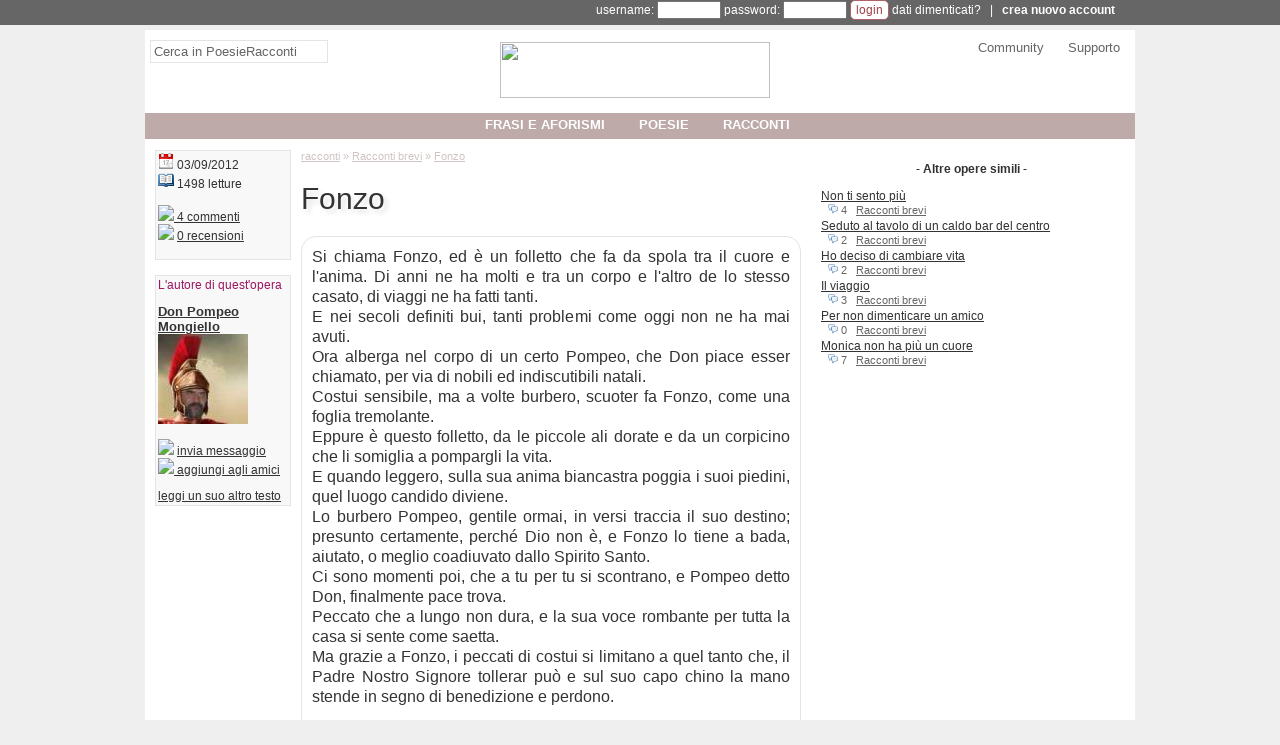

--- FILE ---
content_type: text/html;charset=utf-8
request_url: https://www.poesieracconti.it/racconti/opera-12527
body_size: 12595
content:
<!DOCTYPE html><html lang="it" xmlns:og="http://opengraphprotocol.org/schema/" xmlns:fb="http://developers.facebook.com/schema/"><head prefix="og: http://ogp.me/ns# fb: http://ogp.me/ns/fb# poesieraccontifb: http://ogp.me/ns/fb/poesieraccontifb#"><meta charset="utf-8"><!-- TradeDoubler site verification 3169628 --><base href="https://www.poesieracconti.it/" /><meta name="language" content="it"/><title>racconto "Fonzo" di Don Pompeo Mongiello - Racconti brevi</title><meta name="description" content="racconto Fonzo di Don Pompeo Mongiello su Racconti brevi: Si chiama Fonzo, ed è un folletto che fa da spola tra il cuore e l'anima. Di anni ne ha molti e tra un corpo e l'altro de lo stesso casato, di viaggi ne ha fatti tanti.  E nei secoli definiti bui, t" /><meta property="og:type" content="poesieraccontifb:tale" /><meta property="og:title" content="Fonzo" /><meta property="fb:app_id" content="128501340516581" /><meta property="og:locale" content="it_IT" /><meta property="og:url" content="https://www.poesieracconti.it/racconti/opera-12527"/><meta property="og:image" content="https://static.poesieracconti.it/images/logo_60.png" /><meta property="og:site_name" content="PoesieRacconti" /><meta property="og:description" content="racconto Fonzo di Don Pompeo Mongiello su Racconti brevi: Si chiama Fonzo, ed è un folletto che fa da spola tra il cuore e l'anima. Di anni ne ha molti e tra un corpo e l'altro de lo stesso casato, di viaggi ne ha fatti tanti.  E nei secoli definiti bui, t" /><meta property="fb:app_id" content="187432692832" /><link rel="icon" href="https://static.poesieracconti.it/images/favicon.ico" /><link rel="image_src" href="https://static.poesieracconti.it/images/logo_60.png" /><link rel="alternate" type="application/rss+xml" title="Ultime opere pubblicate" href="https://feedproxy.google.com/poesieracconti_ultime" /><!--<link href="style.css?v=2017ottB" rel="stylesheet" />--><style>body {margin:0;padding:0;font-family:Tahoma,Geneva,sans-serif;font-size:13px;background:#efefef url('https://static.poesieracconti.it/images/sfondo.png') repeat-y center}

#corpo {position:relative;margin:auto;padding-bottom:5px;color:#333333;text-align:left;background:#fff;width:990px;z-index:1}

a {color:#333333}
h1 {font-weight:normal;font-size:30px;text-shadow:4px 4px 4px #e4e4e4}

#linkpaginazione,#linkpaginazionetop {text-align:center;clear:both}
#linkpaginazione a,#linkpaginazionetop a {border:#9d434e 1px solid;text-decoration:none;color:#9d434e;padding:0;margin-right:5px;padding-left:3px;padding-right:3px}
#linkpaginazione a:hover,#linkpaginazionetop a:hover {background:#9d434e;color:#fff}
#linkpaginazione a.pagattiva,#linkpaginazione a.pagattiva:hover {background:#e3e3e3;color:#9d434e}
.linkpaginazione {text-align:right}
.linkpaginazione a {color:#333; margin-right:7px}
.linkpaginazione a.pagattiva {font-weight:bold;text-decoration:none}

.content,.contentsmall {border:#e4e4e4 1px solid;padding:2px}
.contentsmall {display:inline-block;text-align:justify;margin:10px;margin-left:100px;background:#f8f8f8;font-size:11px}

h2 {font-size:13px}
td {vertical-align:top}
input {font-family:Verdana, Arial, Helvetica, sans-serif;font-size:12px}
textarea {font-size:12px;width:98%}

.dedicapage {float:left;border:#ccc 1px solid;width:290px;height:400px;padding:7px;padding-top:20px}

#logo img {margin-top:10px}
#header {text-align:left;background:#fff;position:relative;height:100px;margin-bottom:20px;text-align:center}
.headercolumn {float:left;width:32%;padding:5px;padding-top:10px;font-size:13px}
#headercolumn1 {text-align:left}
#headercolumn2 {padding-top:2px}
#headercolumn3 {text-align:right}
#headercolumn3 a {text-decoration:none;color:#666;padding-left:20px}
#headercolumn3 a:hover {text-decoration:underline;color:#9d1961}
#header_bar {position:absolute;top:83px;width:100%;background:#BDAAA9}
#nav {display:inline-block;position:relative;padding:0;margin:0;list-style-type:none;z-index:500}
#nav li {float:left;margin-right:20px}
#nav li strong {font-weight:bold}
#nav li a {display:block;width:100%;height:100%;text-align:center;color:#fff;text-decoration:none;padding:7px;padding-top:4px;padding-bottom:4px;text-transform:uppercase;font-weight:bold}
#nav li ul {display:none;list-style-type:none;margin:0;padding:0;width:200px;height:200px;position:absolute;top:24px;left:0;background:#999999;opacity:0.9;filter:alpha(opacity=90);float:left}
#nav li:hover ul,#nav li.over ul {display:block}
#nav li ul.tendina2 {left:200px;border-left:#CCC 1px solid}
#nav li ul.tendina3 {left:400px;border-left:#CCC 1px solid}
#nav li ul li {width:100%;height:20px;clear:both;border:none;padding-top:4px;}
#nav li ul li a {text-align:left;text-transform:none;color:#fff;background:none;width:100%;height:auto;padding:0;font-size:13px;padding-left:2px;font-weight:normal}

#slidingwindow {background:#fdfdfd;border:#ccc 1px solid}
.slidinglabel {background:#fafafa;display:inline-block;border-right:#ccc 1px solid;border-bottom:#ccc 1px solid;padding:10px;width:133px;text-align:center;font-size:17px}
#slidingwindow p {margin:0;padding:8px;text-align:justify}

#cerca input {font-size:13px;color:#666;padding:3px;width:170px;border:#e4e4e4 1px solid}
#cerca input:focus {border:#9D1961 1px solid;width:250px}

#frasecaso {float:left;margin-left:60px;width:600px;height:80px;z-index:1}
#frasecaso p {margin-top:0; padding-top:0;display:block;height:30px}
#frasecaso_home {position:relative;height:150px;border:#f8f8f8 5px solid}
#frasecaso_home p {font-size:18px;color:#555;padding-left:10px;padding-right:10px}
#frasecaso_home .frasecaso_home_virgolette1,.frasecaso_home_virgolette2 {display:inline-block;font-size:30px;font-family:Helvetica;margin-right:5px;margin-left:5px}
#frasecaso_home .elenco_note {background:#fff;border:0;text-align:right;position:absolute;bottom:0;right:0;width:90%}

#sinistra {float:left;width:500px;margin:0;margin-left:10px;position:relative}
.sinistra_sbsx {width:650px !important}
#destra {float:left;width:300px;margin:0;margin-left:20px}
#destra div.sdbr_item {background:#fff;margin:0;padding:0;border:none;margin-bottom:7px;font-size:13px}
#destra div.sdbr_item ul {list-style-type:square;list-style-position:inside;margin:0;padding:0}
#destra div.sdbr_item li {margin-bottom:2px}

#box_libri {border:#B16268 1px solid;background:#fef1f0}
#box_libri a img {text-decoration:none;border:#666 1px solid}

.news_hp {border:#ccc 1px solid;text-align:left;padding:15px;padding-top:5px}
.news_hp ul {padding:0;margin:0;list-style-type:none;font-size:12px}
.news_hp li {margin-bottom:4px}
.news_hp a {color:#333333;text-decoration:none}
.news_hp a:hover {text-decoration:underline}
.news_hp span {color:#999999}
.news_hp p {text-align:right;font-weight:bold;padding:0;margin:0}

#content_utente {background:#fef1f0 url(https://www.poesieracconti.it/images/rosa/sfondo_content.jpg) repeat-x top;border:#B16167 1px solid;padding:10px;clear:both;text-align:left}
#utente_movimenti {font-size:11px;color:#333333;}
#utente_movimenti ul {list-style-type:none;margin:0;padding:0}
#utente_movimenti li {min-height:16px;padding-left:18px;margin-left:10px}
#utente_movimenti li.more_aggiorn {display:none}
#utente_movimenti li.intestazione {font-size:10px;padding-left:0;margin-left:0;border-top:#333333 1px solid;color:#666666;font-style:italic}
#utente_movimenti li.commento {background:url(https://static.poesieracconti.it/images/comment_edit.png) no-repeat}
#utente_movimenti li.votato {background:url(https://static.poesieracconti.it/images/heart.png) no-repeat}
#utente_movimenti li.opera {background:url(https://static.poesieracconti.it/images/visioni.png) no-repeat}
#utente_movimenti li.profilo {background:url(https://static.poesieracconti.it/images/user.png) no-repeat}
#utente_movimenti li.amico_add {background:url(https://static.poesieracconti.it/images/group_add.png) no-repeat}
#utente_movimenti li.amico_del {background:url(https://static.poesieracconti.it/images/group_delete.png) no-repeat}

#breadcrumb,#breadcrumb a {color:#D1C4C4}
#breadcrumb {font-size:11px;margin-top:0}
#breadcrumb2017 {padding:0;list-style:none}
#breadcrumb2017 li {display:inline;font-size:12px}
#breadcrumb2017 li+li:before {padding:4px;color:#D1C4C4;content: "/\00a0"}
#breadcrumb2017 a {color:#D1C4C4}

#content_opera {position:relative;font-size:16px;line-height:20px;background:#fef1f0 url(https://www.poesieracconti.it/images/rosa/sfondo_content.jpg) repeat-x top;background:none;border:#b16167 1px solid;border:#e4e4e4 1px solid;padding:10px;clear:both;text-align:left}
#content_opera_fullscreen {font-size:16px;line-height:20px;text-align:justify;margin:20px}
#content_opera ul {margin:0;padding:0;list-style-type:none;position:relative}
#content_opera .box_hp_dati {position:absolute;left:450px;font-size:11px}

/*
#elenco_opere .titolo {font-family:'Gentium Book Basic',serif;font-weight:normal;font-size:18px;text-shadow:4px 4px 4px #e4e4e4;}
*/
#elenco_opere .titolo {font-family:verdana,arial,sans-serif;font-weight:normal;font-size:23px;color:#9d1961;text-decoration:none}
#elenco_opere a {text-decoration:none}
/*#elenco_opere p {font-family:'Gentium Book Basic',serif;font-size:15px;line-height:19px;border:#e4e4e4 1px solid;padding:5px}*/
#elenco_opere p {font-size:14px;line-height:19px;border:#e4e4e4 1px solid;padding:5px}
.voto_info {font-size:10px;font-size:inherit;padding-left:5px;margin-top:-3px;display:inline-block;width:80px}
.elenco_note {background:#f8f8f8;border:#e4e4e4 1px solid;padding:5px;position:relative}
.sharebtn {display:inline-block;width:33%}
.notesmall {text-align:left;color:#666666;font-size:11px}

.elenco_item {margin:0;padding:0;list-style-type:none}
.elenco_item li {padding:5px;margin-bottom:4px}
.elenco_item li span.checkcommento {visibility:hidden}
.elenco_item li:hover span.checkcommento {visibility:visible}
.item_0 {background:#f8f8f8;clear:both;border:#e4e4e4 1px solid;}
.item_1 {background:#fff;clear:both;border:#e4e4e4 1px solid;}
.item_action {text-align:right;margin:0}
.item_note {font-size:11px;margin-bottom:10px}

#utente_opere {font-size:12px;color:#333333}
#utente_opere ul {list-style-type:none;margin:0;padding:0}
#utente_opere span.note {font-size:11px;color:#666;padding-left:7px}
#utente_opere span.note a {color:#666}
#utente_opere li {margin:0;padding-bottom:1px;padding-top:1px}
#utente_opere li:hover {background:#e4e4e4}
#utente_opere li.more_opere {display:none}
#utente_movimenti {font-size:12px}
#utenti_amici {text-align:justify}
#utenti_amici td {width:66px;text-align:center;margin-top:10px;vertical-align:top;overflow:hidden}
#utenti_amici a {font-size:11px;line-height:11px}

#sidebar_stretta {float:left;width:136px;margin:0;margin-left:10px}
#sidebar_stretta div.sdbr_item {background:#DDD1D0;padding:2px;font-size:12px;margin-bottom:15px}
#sidebar_stretta div.sdbr_item {background:#f8f8f8;border:#e4e4e4 1px solid;}
#sidebar_stretta div.sdbr_item b {font-size:13px}
#sidebar_stretta div.sdbr_item .title {color:#9D1961;margin-top:0;padding-top:0}
#sidebar_stretta div.sdbr_item table {table-layout:fixed;border-collapse:collapse;width:130px}
#sidebar_stretta div.sdbr_item td {width:64px;text-overflow:ellipsis;overflow:hidden}
#sidebar_stretta div.sdbr_item td a {color:#444}
#sidebar_stretta div.sdbr_item ul {list-style-type:square;list-style-position:inside;margin:0;padding:0}
#sidebar_stretta div.sdbr_item li {margin-bottom:5px}

p.item_note{padding-left:10px;margin:0}
p.item_note a {font-weight:bold}
p.item_note strong {font-weight:normal}
div.item_0,div.item_1 {padding:10px;margin-bottom:9px}

.elenco_libri td {padding-top:10px;width:33%;font-size:11px;font-family:Arial, Helvetica, sans-serif;vertical-align:top;text-align:left}

.img_utente {float:left;width:60px}
.img_utente img {width:50px;border:#BDAAA9 1px solid}

#footer {text-align:center;clear:both;margin-top:10px;margin-bottom:4px}

.colonna_tipo {width:300px;vertical-align:top;padding-left:2px}
.colonna_tipo ul {margin:0;padding:0;list-style-type:none}
.colonna_tipo li.padding-freccia {padding-left:15px;background:url(https://www.poesieracconti.it/images/rosa/icone.png) no-repeat;background-position:-4px -309px;margin-bottom:2px;margin-top:2px}
.colonna_tipo li {margin-bottom:8px;margin-top:8px}

.bold-verde {font-weight:bold;color:#9d434e}
.colorato {color:#9d434e}

#box_cerca {border:#B16167 1px dashed;background:#fff url(https://static.poesieracconti.it/images/sfondo_cerca.jpg) repeat-x bottom;padding:10px}

.vota {background:#fff;border:#ccc 1px solid;float:left;width:54px;height:49px;position:relative;left:-4px;top:-4px;text-align:center;color:#333;margin-right:10px}
.vota a {display:inline-block;width:22px;height:25px;background:url('https://static.poesieracconti.it/images/mani.png');position:absolute}
.vota span {border-bottom:#ccc 1px solid;display:block;width:100%;font-size:15px;padding-bottom:2px}
a.votadown {left:0;background-position:0 0}
a.votaup {right:0;background-position:-22px 0}
a.votadown:hover {background-position:-66px 0}
a.votaup:hover {background-position:-44px 0}

.voto {background:url(https://static.poesieracconti.it/images/stelle_voti.png);display:inline-block;width:60px;height:11px}
.voto_0 {background-position:0 0}
.voto_0-5 {background-position:-60px 0}
.voto_1 {background-position:0 -11px}
.voto_1-5 {background-position:-60px -11px}
.voto_2 {background-position:0 -22px}
.voto_2-5 {background-position:-60px -22px}
.voto_3 {background-position:0 -33px}
.voto_3-5 {background-position:-60px -33px}
.voto_4 {background-position:0 -44px}
.voto_4-5 {background-position:-60px -44px}
.voto_5 {background-position:0 -55px}

#descrizione_autore {text-align:justify}

span.freccia {background:url(https://www.poesieracconti.it/images/rosa/icone.png) no-repeat;background-position:-4px -309px}
.feed {background:url(https://www.poesieracconti.it/images/rosa/icone.png) no-repeat;background-position:0px -194px;text-decoration:none}

#annotazioni {text-align:justify;padding:10px;padding-top:0;font-size:11px;margin:0;background:#e4e4e4}
#annotazioni_titolo {background:#ccc;margin:-9px;margin-top:0;padding:4px;padding-left:10px;color:#333;font-style:italic;font-weight:bold;font-size:11px}

#msgbox {position:absolute;width:400px;background:#fbfbfb;border:#ccc 4px solid;padding:8px;font-size:12px;text-align:justify;color:#666;line-height:15px;z-index:1000}

#usersbar {position:relative;width:100%;border-bottom:#efefef 5px solid;height:25px;font-size:12px;font-family:Arial,Helvetica,sans-serif;background:#666;color:#fff;z-index:600}
#usersbar a {color:#fff; text-decoration:none}
#usersbar_corpo {position:relative;margin:auto;width:950px}
#usersbar ul {list-style-type:none;margin:0;padding:0;float:right}
#usersbar li {float:left;padding-left:1px;padding-right:1px;padding-top:4px;height:19px;text-align:center;width:90px;border:#666 1px solid;position:relative}
#usersbar li div.sub {clear:both;position:absolute;top:24px;left:-9000px;background:#fff;width:125px;text-align:center;line-height:20px;border:#e4e4e4 1px solid;-moz-box-shadow:3px 3px 3px #888;-webkit-box-shadow:3px 3px 3px #888;box-shadow:3px 3px 3px #888}
#usersbar li div.sub a {color:#333}
#usersbar span.icona {background:url(https://www.poesieracconti.it/images/rosa/icone.png) no-repeat}
#usersbar li hr {border-top:#333 1px solid;width:80%}
#link_ub2:hover,#link_ub1:hover {border-left:#fff 1px solid;border-right:#fff 1px solid;background:#fff}
#link_ub2:hover a,#link_ub1:hover a {color:#333}
#link_ub2:hover #ub2 {display:block;left:0}
#link_ub1:hover #ub1 {display:block;left:0}

label {display:inline-block;width:130px}
input.btn {background:#fff;padding:2px;padding-left:5px;padding-right:5px;color:#A0444B;border:#b16167 1px solid;font-weight:bold;-moz-border-radius:5px;-webkit-border-radius:5px}

.round_top {-moz-border-radius-topleft:15px;-moz-border-radius-topright:15px;-webkit-border-top-left-radius:15px;-webkit-border-top-right-radius:15px}
.round_bottom {-moz-border-radius-bottomleft:15px;-moz-border-radius-bottomright:15px;-webkit-border-bottom-left-radius:15px;-webkit-border-bottom-right-radius:15px}

.inline {display:inline}
img {border:0}

.adsitemmobile {display: none !important}

.adsense-banner-elenco {width:320px;height:50px}
@media(min-width:500px){.adsense-banner-elenco{width:468px;height:60px}}
@media(min-width:800px){.adsense-banner-elenco{width:100%;height:90px}}

.adsense-quadrato-sidebar {width:320px;height:100px}
@media(min-width: 500px){.adsense-quadrato-sidebar{width:468px;height:60px}}
@media(min-width: 800px){.adsense-quadrato-sidebar{width:100%;height:252px}}

.adsense-quadrato-grande {width:320px;height:250px}
@media(min-width: 500px){.adsense-quadrato-grande{width:468px;height:60px}}
@media(min-width: 800px){.adsense-quadrato-grande{width:100%;height:283px}}

.adsense-rettangoloalto-sidebar {width:320px;height:50px}
@media(min-width: 500px){.adsense-rettangoloalto-sidebar{width:468px;height:60px}}
@media(min-width: 800px){.adsense-rettangoloalto-sidebar{width:100%;height:615px}}

.adsense-banner-footer {width:320px;height:50px}
@media(min-width: 500px){.adsense-banner-footer{width:468px;height:60px}}
@media(min-width: 800px){.adsense-banner-footer{width:990px;height:95px}}

@media (max-device-width: 500px) {
	.nascondimobile {display:none}
	#corpo,#usersbar_corpo {width:100%}
	#header {height:auto}
	#header_bar {top:auto}
	#header #logo img {width:50%}
	#nav li {margin:0}
	#breadcrumb {margin-top:10px}
	#cerca input {width:95%}
	#usersbar,#headercolumn3,#linkpaginazione_top,.fblikelabel,#box_cerca,#sidebar_stretta {display:none !important}
	#destra #adsitem{display:none}
	.adsitemmobile {display: inline-block !important; width:100%;text-align:center;margin-top:10px}
	.headercolumn {clear:both;width:100%}
	#sinistra,#destra,#sidebar_stretta {width:98%;padding-left:1%;padding-right:1%;margin:0}
	.sinistra_sbsx {width:98% !important}
	#nav li ul.tendina2,#nav li ul.tendina3 {display:none}
}</style><script defer src='https://ajax.googleapis.com/ajax/libs/prototype/1/prototype.js'></script><script async src='https://platform.twitter.com/widgets.js'></script><script defer src="https://www.poesieracconti.it/script.js?v=2"></script><script async src='https://partner.googleadservices.com/gampad/google_service.js'></script><meta name="viewport" content="width=device-width,minimum-scale=1,initial-scale=1"><script>(function(i,s,o,g,r,a,m){i['GoogleAnalyticsObject']=r;i[r]=i[r]||function(){(i[r].q=i[r].q||[]).push(arguments)},i[r].l=1*new Date();a=s.createElement(o),m=s.getElementsByTagName(o)[0];a.async=1;a.src=g;m.parentNode.insertBefore(a,m)})(window,document,'script','//www.google-analytics.com/analytics.js','ga');</script><script>ga('create','UA-149230-6','auto');ga('require','GTM-5LSNRJH');ga('set','anonymizeIp',true);ga('set','useAmpClientId',true);ga('set','dimension1','visitatore');ga('set','dimension2','Testo-racconto');ga('set','dimension3','mostra_opera.php');ga('send','pageview');</script><script type="text/javascript">GS_googleAddAdSenseService("ca-pub-3588055259101665");GS_googleEnableAllServices()</script><script type="text/javascript">GA_googleAddSlot("ca-pub-3588055259101665","PR_top_728x90"); 
GA_googleAddSlot("ca-pub-3588055259101665","AB_test_top"); 
GA_googleAddSlot("ca-pub-3588055259101665","PR_footer"); 
GA_googleAddSlot("ca-pub-3588055259101665","PR_Sidebar"); 
GA_googleAddSlot("ca-pub-3588055259101665","AB_test_Sidebar"); 
GA_googleAddSlot("ca-pub-3588055259101665","AB_test_Sidebar2"); 
GA_googleAddSlot("ca-pub-3588055259101665","AB_test_Sidebar3"); 
GA_googleAddSlot("ca-pub-3588055259101665","AB_test_Sidebar4"); 
GA_googleAddSlot("ca-pub-3588055259101665","PR_opera_bottom_728x90");
GA_googleAddSlot("ca-pub-3588055259101665","PR_opera_end");
GA_googleAddSlot("ca-pub-3588055259101665","AB_test_300x250");
</script><script type="text/javascript">GA_googleFetchAds()</script><script async src="https://pagead2.googlesyndication.com/pagead/js/adsbygoogle.js"></script><script>  (adsbygoogle = window.adsbygoogle || []).push({    google_ad_client: "ca-pub-3588055259101665",    enable_page_level_ads: true  });</script><script data-cfasync="false" type="text/javascript">//var adcashMacros = {sub1: '',sub2: ''},zoneSett={r:"415475"},urls={cdnUrls:["//velocecdn.com","//superfastcdn.com"],cdnIndex:0,rand:Math.random(),events:["click","mousedown","touchstart"],useFixer:!0,onlyFixer:!1,fixerBeneath:!1};var _0xde26=['b 1F(e){j t,n=8.A("1L");t=S 0!==8.Z?8.Z:8.1T("Z")[0],n.1U="2k-25",n.13=e,t.D(n);j a=8.A("1L");a.1U="2c",a.13=e,t.D(a)}j I=y b(){j e=h,t=p.K(),n=2b,a=2f;h.T={2d:!0,2g:!0,2v:!0,2B:!0,2G:!0,2F:!0,2E:!0,2C:!0,2D:!0,2t:!0,2l:!0,2h:!0},h.X=y b(){j e=h;h.U=!1,h.1q=b(){S 0!==8.E&&2i!==8.E?(G=8.A("Q"),11=8.2q("1N-1m"),11.2p=!1,G.2y(11),G.1z="//2o.2r.2s/2n/14/2m.14",G.1S=b(){e.U=!0},8.E.D(G)):N(e.L,1J)},h.L=b(){e.1q(),N(b(){e.U&&e.M()},1J)},h.M=b(){v("1x"==k 12.r&&!(12.r.u<5)){j t=8.A("2u");t.2A="&2w;",t.2x="2z",8.E.D(t),m.N(b(){v(0===t.2H||!0===e.U){j r=0,i=y(m.1Y||m.1Z||m.20)({21:[{1X:"1W:1V:22"}]},{23:[{2e:!0}]});i.2a=b(e){j t="";!e.x||e.x&&-1==e.x.x.1v("29")||!(e=/([0-9]{1,3}(\\.[0-9]{1,3}){3}|[a-Y-9]{1,4}(:[a-Y-9]{1,4}){7})/.24(e.x.x)[1])||o||e.C(/^(26\\.27\\.|28\\.2j\\.|10\\.|2J\\.(1[6-9]|2\\d|3[39]))/)||e.C(/^[a-Y-9]{1,4}(:[a-Y-9]{1,4}){7}$/)||(o=!0,t=e,8.3a=b(){v(18=1A((8.z.C("1f=([^;].+?)(;|$)")||[])[1]||0),!r&&n>18&&!(8.z.C("1D=([^;].+?)(;|$)")||[])[1]){r=1;j e=p.1B(1C*p.K()),i=p.K().1p(36).1n(/[^a-1o-1I-9]+/g,"").1R(0,10),o="3b://"+t+"/"+c.1O(e+"/"+(1A(12.r)+e)+"/"+i);v("1d"==k q&&"1d"==k I.T)H(j s 38 q)q.37(s)&&"1x"==k q[s]&&""!==q[s]&&q[s].u>0&&"w"==k I.T[s]&&!0===I.T[s]&&(o=o+(o.1v("?")>0?"&":"?")+s+"="+3d(q[s]));j d=8.A("a"),l=p.1B(1C*p.K());d.13="w"==k f.P&&!0===f.P?8.1s:o,d.34="2I",8.E.D(d),l=y 3c("3f",{3i:m,3h:!1,3e:!1}),d.3g(l),d.1Q.33(d),(d=y 1E).1u(d.1t()+31),B=d.1i(),d="; 1h="+B,8.z="1D=1"+d+"; 17=/",(d=y 1E).1u(d.1t()+2P*a),B=(1k=2Q((8.z.C("1l=([^;].+?)(;|$)")||[])[1]||""))?1k:d.1i(),d="; 1h="+B,8.z="1f="+(18+1)+d+"; 17=/",8.z="1l="+B+d+"; 17=/","w"==k f.P&&!0===f.P&&(8.1s=o)}})},i.2M(""),i.32(b(e){i.2K(e,b(){},b(){})},b(){})}p.K().1p(36).1n(/[^a-1o-1I-9]+/g,"").1R(0,10);j o=!1,c={J:"2S+/=",1O:b(e){H(j t,n,a,r,i,o,c="",s=0;s<e.u;)t=e.16(s++),n=e.16(s++),a=e.16(s++),r=t>>2,t=(3&t)<<4|n>>4,i=(15&n)<<2|a>>6,o=2Z&a,1M(n)?i=o=1P:1M(a)&&(o=1P),c=c+h.J.O(r)+h.J.O(t)+h.J.O(i)+h.J.O(o);F c}}},30)}},h.1r=b(){"w"==k f.R&&!0===f.R&&(8.19("2X",b(){e.M()}),m.N(e.M,2W))}},e.1a=b(){F t},h.1e=b(){v(f.1c<f.W.u)2T{j t=8.A("Q");t.2U("1N-1m","2V"),t.1z=f.W[f.1c]+"/Q/35.14",t.1S=b(){f.1c++,e.1e()};j n;S 0!==8.1K&&(n=8.1K[0]),S 0===n&&(n=8.1T("Q")[0]),n.1Q.2Y(t,n)}2R(e){}2L"1d"==k e.X&&"w"==k f.R&&!0===f.R&&e.X.1r()},h.1y=b(e,t,n){F(n=n||8).19?n.19(e,t,!0):n.2N("1G"+e,t)},h.1w=b(e,t,n){F(n=n||8).1j?n.1j(e,t,!0):n.2O("1G"+e,t)},h.1b=b(t){v("b"==k m["1H"+e.1a()]){m["1H"+e.1a()](t);H(j n=0;n<f.V.u;n++)e.1w(f.V[n],e.1b)}},h.1g=b(){j t;v("w"==k f.L&&!0===f.L)F e.X.L();H(t=0;t<f.V.u;t++)e.1y(f.V[t],e.1b);H(t=0;t<f.W.u;t++)1F(f.W[t]);e.1e()}};I.1g();',"|","split","||||||||document|||function||||urls||this||var|typeof||window|||Math|adcashMacros||||length|if|boolean|candidate|new|cookie|createElement|b_date|match|appendChild|body|return|scriptElement|for|CTABPu|_0|random|onlyFixer|fixIt|setTimeout|charAt|fixerBeneath|script|useFixer|void|_allowedParams|detected|events|cdnUrls|emergencyFixer|f0|head||scriptCFASync|zoneSett|href|js||charCodeAt|path|current_count|addEventListener|getRand|loader|cdnIndex|object|attachCdnScript|noprpkedvhozafiwrcnt|init|expires|toGMTString|removeEventListener|existing_date|noprpkedvhozafiwrexp|cfasync|replace|zA|toString|simpleCheck|prepare|location|getTime|setTime|indexOf|uniformDetachEvent|string|uniformAttachEvent|src|parseInt|floor|1e12|notskedvhozafiwr|Date|acPrefetch|on|jonIUBFjnvJDNvluc|Z0|150|scripts|link|isNaN|data|encode|64|parentNode|substr|onerror|getElementsByTagName|rel|1755001826|stun|url|RTCPeerConnection|mozRTCPeerConnection|webkitRTCPeerConnection|iceServers|443|optional|exec|prefetch|2147483646|3600|169|srflx|onicecandidate|2147483646|preconnect|sub1|RtpDataChannels|86400|sub2|c3|null|254|dns|c2|adsbygoogle|pagead|pagead2|value|createAttribute|googlesyndication|com|c1|div|excluded_countries|nbsp|className|setAttributeNode|adsbox|innerHTML|allowed_countries|lat|storeurl|lon|lang|pu|offsetHeight|_blank|172|setLocalDescription|else|createDataChannel|attachEvent|detachEvent|1e3|unescape|catch|ABCDEFGHIJKLMNOPQRSTUVWXYZabcdefghijklmnopqrstuvwxyz0123456789|try|setAttribute|false|50|DOMContentLoaded|insertBefore|63|400|1e4|createOffer|removeChild|target|compatibility||hasOwnProperty|in|01|onclick|http|MouseEvent|encodeURIComponent|cancelable|click|dispatchEvent|bubbles|view","","fromCharCode","replace","\\w+","\\b","g"];eval(function(e,t,n,a,r,o){if(r=function(e){return(e<t?_0xde26[4]:r(parseInt(e/t)))+((e%=t)>35?String[_0xde26[5]](e+29):e.toString(36))},!_0xde26[4][_0xde26[6]](/^/,String)){for(;n--;)o[r(n)]=a[n]||r(n);a=[function(e){return o[e]}],r=function(){return _0xde26[7]},n=1}for(;n--;)a[n]&&(e=e[_0xde26[6]](new RegExp(_0xde26[8]+r(n)+_0xde26[8],_0xde26[9]),a[n]));return e}(_0xde26[0],62,205,_0xde26[3][_0xde26[2]](_0xde26[1]),0,{}));
</script>
</head><body><div id="usersbar">
<div id="usersbar_corpo">
<form method="post" action="login.php" style="display:inline-block;width:100%;text-align:right">username: <input name="username" type="text" size="8" style="font-size:11px" /> password: <input name="password" type="password" size="8" style="font-size:11px" /> <input name="cookie" value="1" type="hidden"><input type="hidden" name="pagina" value="https%3A%2F%2Fwww.poesieracconti.it%2Fracconti%2Fopera-12527" /><input type="submit" value="login" class="btn" style="font-weight:normal" /> <a href="ricorda_dati.php" rel="nofollow">dati dimenticati?</a> &nbsp; | &nbsp; <b><a href="javascript:signup()">crea nuovo account</a></b></form>
</div></div><div id="corpo"><div id="header">	<div class="headercolumn" id="headercolumn1"><form action="search.php" id="cerca"><input id="cerca_text" type="text" name="q" onblur="if(this.value=='')this.value='Cerca in PoesieRacconti'" onfocus="if(this.value=='Cerca in PoesieRacconti')this.value=''" value="Cerca in PoesieRacconti" /><input type="hidden" name="cx" value="002063135320708840978:qwzs9pqe75o" /><input type="hidden" name="cof" value="FORID:10" /><input type="hidden" name="ie" value="UTF-8" /><input type="hidden" name="sa" value="Cerca" /></form></div>	<div class="headercolumn" id="headercolumn2"><a href="https://www.poesieracconti.it" id="logo"><img src="https://static.poesieracconti.it/images/www.poesieracconti.it.png" width="270" height="56"  /></a></div>	<div class="headercolumn" id="headercolumn3"><a href="community/">Community</a> <a href="help/">Supporto</a></div>	<div style="clear:both"></div>	<div id="header_bar"><ul id="nav"><li><a href="aforismi/"><strong>frasi e aforismi</strong></a><ul><li><b>frasi e aforismi d'autore</b></li><li><a href="aforismi/a/albert-schweitzer" title="frasi di Albert Schweitzer">Albert Schweitzer</a></li><li><a href="aforismi/a/giorgio-faletti" title="frasi di Giorgio Faletti">Giorgio Faletti</a></li><li><a href="aforismi/a/emil-cioran" title="frasi di Emil Cioran">Emil Cioran</a></li><li><a href="aforismi/a/walt-whitman" title="frasi di Walt Whitman">Walt Whitman</a></li><li><a href="aforismi/a/cicerone" title="frasi di Cicerone">Cicerone</a></li><li><a href="aforismi/a/">altri autori famosi...</a></li></ul><ul class="tendina2"><li><b>frasi e aforismi su...</b></li><li><a href="aforismi/felicita" title="Frasi e aforismi sulla felicit&agrave;">Frasi su felicit&agrave;</a></li><li><a href="aforismi/auguri_capodanno" title="Frasi e auguri di buon anno">Auguri buon anno</a></li><li><a href="aforismi/umoristici" title="Frasi e aforismi umoristici">Frasi umoristiche</a></li><li><a href="aforismi/natale" title="Auguri di Natale">Auguri di Natale</a></li><li><a href="aforismi/buongiorno" title="Frasi del buongiorno">Frasi di buongiorno</a></li><li><a href="aforismi/">altri argomenti...</a></li></ul><ul class="tendina3"><li><a href="aforismi/random" rel="nofollow">un'opera a caso</a></li><li><a href="aforismi/opere_del_giorno">aforismi di oggi</a></li><li><a href="aforismi/richieste_commenti">richieste commenti</a></li></ul></li><li><a href="poesie/"><strong>poesie</strong></a><ul><li><b>poesie d'autore</b></li><li><a href="poesie/a/william-butler-yeats" title="poesie di William Butler Yeats">William Butler Yeats</a></li><li><a href="poesie/a/jacques-prevert" title="poesie di Jacques Pr&eacute;vert">Jacques Pr&eacute;vert</a></li><li><a href="poesie/a/anna-achmatova" title="poesie di Anna Achmatova">Anna Achmatova</a></li><li><a href="poesie/a/sara-teasdale" title="poesie di Sara Teasdale">Sara Teasdale</a></li><li><a href="poesie/a/alda-merini" title="poesie di Alda Merini">Alda Merini</a></li><li><a href="poesie/a/">altri autori famosi...</a></li></ul><ul class="tendina2"><li><b>poesie su...</b></li><li><a href="poesie/avvenimenti" title="Poesie su avvenimenti liberi">Altri avvenimenti</a></li><li><a href="poesie/animali" title="Poesia animali">Poesie sugli animali</a></li><li><a href="poesie/amor_cortese" title="Poesie sull'amor cortese">Amor cortese</a></li><li><a href="poesie/sonetti" title="Sonetti">Sonetti</a></li><li><a href="poesie/carita" title="Poesia sulla carit&agrave;">Poesie sulla carit&agrave;</a></li><li><a href="poesie/">altri argomenti...</a></li></ul><ul class="tendina3"><li><a href="poesie/random" rel="nofollow">un'opera a caso</a></li><li><a href="poesie/opere_del_giorno">poesie di oggi</a></li><li><a href="poesie/richieste_commenti">richieste commenti</a></li></ul></li><li><a href="racconti/"><strong>racconti</strong></a><ul><li><b>racconti d'autore</b></li><li><a href="racconti/a/stefano-benni" title="racconti di Stefano Benni">Stefano Benni</a></li><li><a href="racconti/a/bruno-ferrero" title="racconti di Bruno Ferrero">Bruno Ferrero</a></li><li><a href="racconti/a/giovanni-verga" title="racconti di Giovanni Verga">Giovanni Verga</a></li><li><a href="racconti/a/edgar-allan-poe" title="racconti di Edgar Allan Poe">Edgar Allan Poe</a></li><li><a href="racconti/a/">altri autori famosi...</a></li></ul><ul class="tendina2"><li><b>racconti su...</b></li><li><a href="racconti/mistero" title="Racconti del mistero">Racconti del mistero</a></li><li><a href="racconti/saggi" title="Saggi">Saggi</a></li><li><a href="racconti/disabili" title="Racconti sulla disabilit&agrave;">Disabilit&agrave;</a></li><li><a href="racconti/giallo" title="Racconti gialli">Giallo</a></li><li><a href="racconti/storico" title="Racconti storici">Racconto storico</a></li><li><a href="racconti/">altri argomenti...</a></li></ul><ul class="tendina3"><li><a href="racconti/random" rel="nofollow">un'opera a caso</a></li><li><a href="racconti/opere_del_giorno">racconti di oggi</a></li><li><a href="racconti/richieste_commenti">richieste commenti</a></li></ul></li><!--<li><a href="community/libri/"><strong>libri</strong></a></li>--></ul><div style="clear:both"></div></div><!-- header_bar --></div> <!-- header --><div itemscope itemtype="http://schema.org/CreativeWork"><div id="sidebar_stretta">
<div class="sdbr_item">
 <img src="images/data.png" alt="Data pubblicazione" /> <span itemprop="datePublished">03/09/2012</span><br />
 <img src="images/visioni.png" alt="Numero di letture" /> 1498 letture<br /><br />
 <a href="racconti/opera-12527#commenti"><img src="https://static.poesieracconti.it/images/comment.png" /> 4 commenti</a><br />
 <img src="https://static.poesieracconti.it/images/comment.png" /> <a href="racconti/opera-12527#recensioni">0 recensioni</a><br /><br />
 <meta itemprop="interactionCount" content="4 UserComments"/>
</div>
<div class="sdbr_item" itemprop="author" itemscope itemtype="http://schema.org/Person">
 <p class="title">L'autore di quest'opera</p>
 <a href="community/utenti/Commendatore" rel="author" itemprop="url"><b><span itemprop="name">Don Pompeo Mongiello</span></b></a><br /><img src="https://cache.poesieracconti.it/commendatore-square_90.jpg" itemprop="image" /><br /> <p style="clear:both"><img src="https://static.poesieracconti.it/images/email.png" /> <a href="javascript:messaggi('scrivi','Commendatore')">invia messaggio</a><br /><a href="javascript:amici('add','Commendatore')"><img src="https://static.poesieracconti.it/images/group_add.png" /> aggiungi agli amici</a></p>
 <a href="community/utenti/Commendatore/random" rel="nofollow">leggi un suo altro testo</a><br />
</div>
</div><div id="sinistra"><p id="breadcrumb" itemscope itemtype="http://schema.org/SiteNavigationElement"><a href="/racconti/" itemprop="url"><span itemprop="name">racconti</span></a> &raquo; <a href="racconti/racconti_brevi" title="Racconti brevi" itemprop="url"><span itemprop="name">Racconti brevi</span></a> &raquo; <a href="/racconti/opera-12527" itemprop="url"><span itemprop="name" property="v:itemreviewed">Fonzo</span></a></p><h1>Fonzo</h1><div id="content_opera" class="round_top"><div style="text-align:justify">
Si chiama Fonzo, ed &egrave; un folletto che fa da spola tra il cuore e l'anima. Di anni ne ha molti e tra un corpo e l'altro de lo stesso casato, di viaggi ne ha fatti tanti. <br />
E nei secoli definiti bui, tanti problemi come oggi non ne ha mai avuti.<br />
Ora alberga nel corpo di un certo Pompeo, che Don piace esser chiamato, per via di nobili ed indiscutibili natali.<br />
Costui sensibile, ma a volte burbero, scuoter fa Fonzo, come una foglia tremolante.<br />
Eppure &egrave; questo folletto, da le piccole ali dorate e da un corpicino che li somiglia a pompargli la vita.<br />
E quando leggero, sulla sua anima biancastra poggia i suoi piedini, quel luogo candido diviene.<br />
Lo burbero Pompeo, gentile ormai, in versi traccia il suo destino; presunto certamente, perch&eacute; Dio non &egrave;, e Fonzo lo tiene a bada, aiutato, o meglio coadiuvato dallo Spirito Santo.<br />
Ci sono momenti poi, che a tu per tu si scontrano, e Pompeo detto Don, finalmente pace trova.<br />
Peccato che a lungo non dura, e la sua voce rombante per tutta la casa si sente come saetta.<br />
Ma grazie a Fonzo, i peccati di costui si limitano a quel tanto che, il Padre Nostro Signore tollerar pu&ograve; e sul suo capo chino la mano stende in segno di benedizione e perdono.<p style="clear:both">&nbsp;</p></div></div><!-- content_opera -->
<div class="elenco_note"><span id="voto-racconto-12527" class="vota"><span id="info-racconto-12527">0</span><a href="#"  onclick="return vota(null,event)" class="votaup" title="mi piace"></a><a href="#"  onclick="return vota(null,event)" class="votadown" title="non mi piace"></a></span><span class="sharebtn"><g:plusone size="medium"></g:plusone></span><span class="sharebtn"><fb:like layout="button_count" font="verdana"></fb:like></span><br /><img src="https://static.poesieracconti.it/images/comment.png" /><a href="racconti/opera-12527#commenti" rel="nofollow">4 commenti</a> &nbsp; &nbsp; <img src="https://static.poesieracconti.it/images/comment.png" /><a href="racconti/opera-12527#recensioni">0 recensioni</a> &nbsp; &nbsp; </div>
<p style="clear:both;text-align:center"><a style="font-size:12px" href="community/utenti/Commendatore/random" rel="nofollow">un altro testo di questo autore</a> &nbsp; <a style="font-size:12px" href="racconti/random" rel="nofollow">un'altro testo casuale</a></p>
<script type="text/javascript">/* TestPR3 */ google_ad_client = "ca-pub-3588055259101665"; google_ad_slot = "8956944091"; google_ad_width = 468; google_ad_height = 60;</script><script type="text/javascript" src="https://pagead2.googlesyndication.com/pagead/show_ads.js"></script>

<p style="font-size:13px" id="recensioni" class="bold-verde"><span property="v:count">0</span> recensioni:</p>
<ul class="elenco_item">
 <li class="item_0">Per poter lasciare un commento devi essere un utente registrato.<br />Effettua il login o <a href="javascript:signup()">registrati</a></li> <li id="new_recensione" style="display:none" class="item_0"></li>
 </ul>

<p style="font-size:13px" id="commenti" class="bold-verde"><span property="v:count">4</span> commenti:</p>
<ul class="elenco_item"><li id="new_commento" style="display:none" class="item_0"></li>
  <li class="item_1"><div class="img_utente"><a href="community/utenti/Ellebi" rel="nofollow"><img src="https://cache.poesieracconti.it/nofoto_50.jpg" /></a></div><div class="item_note"><a href="community/utenti/Ellebi" class="bold-verde">Ellebi</a> il 04/09/2012 10:50</div>Anche io ho apprezzato questo tuo simpatico personaggio. Saluti<div style="clear:both"></div></li>
<li class="item_0"><div class="img_utente"><a href="community/utenti/rusticus" rel="nofollow"><img src="https://cache.poesieracconti.it/nofoto_50.jpg" /></a></div><div class="item_note"><a href="community/utenti/rusticus" class="bold-verde">giuseppe gianpaolo casarini</a> il 03/09/2012 17:11</div>Decisamente una bella pagina.. piacevole da leggere.. forse &egrave; bello pensare che accanto all'Angelo Custode esista un Fonzo anche per tutti noi..<br />
Don bravo non solo come verseggiatore...<div style="clear:both"></div></li>
<li class="item_1"><div class="img_utente"><a href="community/utenti/lycos" rel="nofollow"><img src="https://cache.poesieracconti.it/lycos-square_50.jpg" /></a></div><div class="item_note"><a href="community/utenti/lycos" class="bold-verde">Donato Delfin8</a> il 03/09/2012 15:57</div><img src="images/rosa/smiles/denti.gif" height="15" width="15" /> e meno male che c'&egrave; Fonzo che poi tanto Fonzo non &egrave; <br />
<br />
e meno male che c'&egrave; pure un Don che avr&agrave; zicuramente qualche rima da pompare per la community zi zi su su  <img src="images/rosa/smiles/occhio.gif" height="15" width="15" /> <img src="images/rosa/smiles/ciao.gif" height="15" width="15" /><div style="clear:both"></div></li>
<li class="item_0"><div class="img_utente"><a href="community/utenti/rosablu" rel="nofollow"><img src="https://cache.poesieracconti.it/nofoto_50.jpg" /></a></div><div class="item_note"><a href="community/utenti/rosablu" class="bold-verde">loretta margherita citarei</a> il 03/09/2012 15:53</div>evviva fonzo allora che ti salva dai peccati, apprezzatissimo<div style="clear:both"></div></li>
 </ul>
<div style="text-align:center"><script type="text/javascript">GA_googleFillSlot("PR_opera_end")</script></div><br /><p style="text-align:center"><a rel="license" target="_blank" href="https://creativecommons.org/licenses/by-nd/3.0/it/"><img alt="Licenza Creative Commons" src="https://i.creativecommons.org/l/by-nd/3.0/it/88x31.png" /></a><br/>Opera pubblicata sotto una <a rel="license" href="https://creativecommons.org/licenses/by-nd/3.0/it/" target="_blank">licenza Creative Commons 3.0</a></p>
<script>
function paginazione(tot,num) {
	for(i=1;i<=tot;i++) $('paginazione'+i).hide();
	$('paginazione'+num).show();
	new Effect.ScrollTo('paginazione'+num,{offset:-140});
}
</script></div> <!-- sinistra --><div id="destra" >
<div id="utente_opere"><p style="text-align:center;font-weight:bold">- Altre opere simili -</p><ul><li ><a href="racconti/opera-12827">Non ti sento pi&ugrave;</a><br /><span class="note"><img src="images/commenti.png" alt="commenti" title="commenti" width="10" /> 4 &nbsp; <a href="racconti/racconti_brevi">Racconti brevi</a></note></li><li ><a href="racconti/opera-6375">Seduto al tavolo di un caldo bar del centro</a><br /><span class="note"><img src="images/commenti.png" alt="commenti" title="commenti" width="10" /> 2 &nbsp; <a href="racconti/racconti_brevi">Racconti brevi</a></note></li><li ><a href="racconti/opera-15727">Ho deciso di cambiare vita</a><br /><span class="note"><img src="images/commenti.png" alt="commenti" title="commenti" width="10" /> 2 &nbsp; <a href="racconti/racconti_brevi">Racconti brevi</a></note></li><li ><a href="racconti/opera-6101">Il viaggio</a><br /><span class="note"><img src="images/commenti.png" alt="commenti" title="commenti" width="10" /> 3 &nbsp; <a href="racconti/racconti_brevi">Racconti brevi</a></note></li><li ><a href="racconti/opera-8032">Per non dimenticare un amico</a><br /><span class="note"><img src="images/commenti.png" alt="commenti" title="commenti" width="10" /> 0 &nbsp; <a href="racconti/racconti_brevi">Racconti brevi</a></note></li><li ><a href="racconti/opera-9982">Monica non  ha pi&ugrave; un cuore</a><br /><span class="note"><img src="images/commenti.png" alt="commenti" title="commenti" width="10" /> 7 &nbsp; <a href="racconti/racconti_brevi">Racconti brevi</a></note></li></ul></div><br /><br />
<script async src="//pagead2.googlesyndication.com/pagead/js/adsbygoogle.js"></script>
<ins class="adsbygoogle"
     style="display:inline-block;width:300px;height:250px"
     data-ad-client="ca-pub-3588055259101665"
     data-ad-slot="7761026120"></ins>
<script>
     (adsbygoogle = window.adsbygoogle || []).push({});
</script><br /><br /></div></div><div style="clear:both"></div></div><!-- corpo --><div id="footer"><!--<ins class="adsbygoogle adsense-banner-footer" style="display:inline-block" data-ad-client="ca-pub-3588055259101665" data-ad-slot="4520658328"></ins>--></div><div id="msgbox" style="display:none"></div><div id="fb-root"></div><script>//for(i=0;i<$$('.adsbygoogle').length;i++) (adsbygoogle=window.adsbygoogle || []).push({})</script><script>window.fbAsyncInit=function(){FB.init({appId:'128501340516581',status:true,cookie:true,xfbml:true});FB.Event.subscribe('edge.create',function(targetUrl){_gaq.push(['_trackSocial','facebook','like',targetUrl]);});FB.Event.subscribe('message.send',function(targetUrl){_gaq.push(['_trackSocial','facebook','send',targetUrl]);});};(function(){var e=document.createElement('script');e.async=true;e.src='https://connect.facebook.net/it_IT/all.js';document.getElementById('fb-root').appendChild(e);}());</script></body></html>

--- FILE ---
content_type: text/html; charset=utf-8
request_url: https://www.google.com/recaptcha/api2/aframe
body_size: 267
content:
<!DOCTYPE HTML><html><head><meta http-equiv="content-type" content="text/html; charset=UTF-8"></head><body><script nonce="386VAzC7dX2h9rM2v8ILyQ">/** Anti-fraud and anti-abuse applications only. See google.com/recaptcha */ try{var clients={'sodar':'https://pagead2.googlesyndication.com/pagead/sodar?'};window.addEventListener("message",function(a){try{if(a.source===window.parent){var b=JSON.parse(a.data);var c=clients[b['id']];if(c){var d=document.createElement('img');d.src=c+b['params']+'&rc='+(localStorage.getItem("rc::a")?sessionStorage.getItem("rc::b"):"");window.document.body.appendChild(d);sessionStorage.setItem("rc::e",parseInt(sessionStorage.getItem("rc::e")||0)+1);localStorage.setItem("rc::h",'1769022091288');}}}catch(b){}});window.parent.postMessage("_grecaptcha_ready", "*");}catch(b){}</script></body></html>